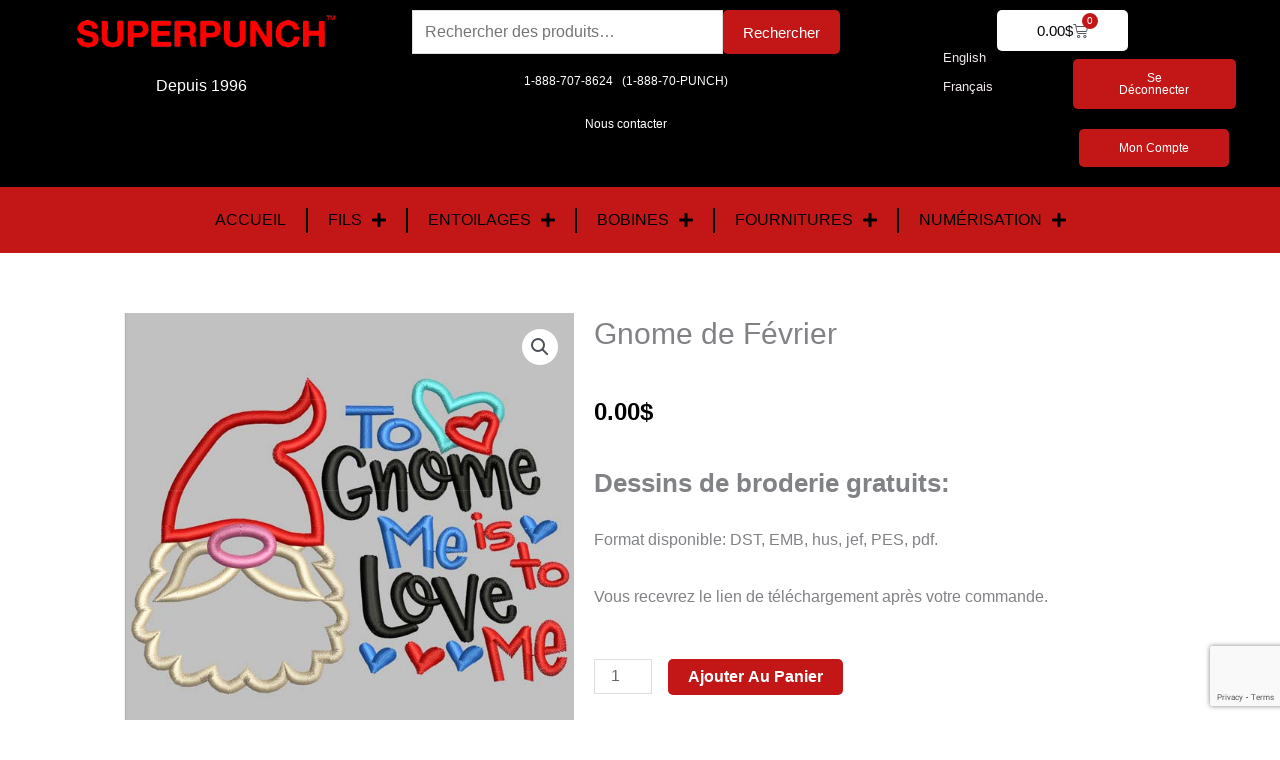

--- FILE ---
content_type: text/html; charset=utf-8
request_url: https://www.google.com/recaptcha/api2/anchor?ar=1&k=6LfgLYYbAAAAAOGnNACQMAmQtTk7kQyukY8SRkm5&co=aHR0cHM6Ly9zdXBlcnB1bmNoLmNvbTo0NDM.&hl=en&v=TkacYOdEJbdB_JjX802TMer9&size=invisible&anchor-ms=20000&execute-ms=15000&cb=cnvd33lrkwcc
body_size: 45133
content:
<!DOCTYPE HTML><html dir="ltr" lang="en"><head><meta http-equiv="Content-Type" content="text/html; charset=UTF-8">
<meta http-equiv="X-UA-Compatible" content="IE=edge">
<title>reCAPTCHA</title>
<style type="text/css">
/* cyrillic-ext */
@font-face {
  font-family: 'Roboto';
  font-style: normal;
  font-weight: 400;
  src: url(//fonts.gstatic.com/s/roboto/v18/KFOmCnqEu92Fr1Mu72xKKTU1Kvnz.woff2) format('woff2');
  unicode-range: U+0460-052F, U+1C80-1C8A, U+20B4, U+2DE0-2DFF, U+A640-A69F, U+FE2E-FE2F;
}
/* cyrillic */
@font-face {
  font-family: 'Roboto';
  font-style: normal;
  font-weight: 400;
  src: url(//fonts.gstatic.com/s/roboto/v18/KFOmCnqEu92Fr1Mu5mxKKTU1Kvnz.woff2) format('woff2');
  unicode-range: U+0301, U+0400-045F, U+0490-0491, U+04B0-04B1, U+2116;
}
/* greek-ext */
@font-face {
  font-family: 'Roboto';
  font-style: normal;
  font-weight: 400;
  src: url(//fonts.gstatic.com/s/roboto/v18/KFOmCnqEu92Fr1Mu7mxKKTU1Kvnz.woff2) format('woff2');
  unicode-range: U+1F00-1FFF;
}
/* greek */
@font-face {
  font-family: 'Roboto';
  font-style: normal;
  font-weight: 400;
  src: url(//fonts.gstatic.com/s/roboto/v18/KFOmCnqEu92Fr1Mu4WxKKTU1Kvnz.woff2) format('woff2');
  unicode-range: U+0370-0377, U+037A-037F, U+0384-038A, U+038C, U+038E-03A1, U+03A3-03FF;
}
/* vietnamese */
@font-face {
  font-family: 'Roboto';
  font-style: normal;
  font-weight: 400;
  src: url(//fonts.gstatic.com/s/roboto/v18/KFOmCnqEu92Fr1Mu7WxKKTU1Kvnz.woff2) format('woff2');
  unicode-range: U+0102-0103, U+0110-0111, U+0128-0129, U+0168-0169, U+01A0-01A1, U+01AF-01B0, U+0300-0301, U+0303-0304, U+0308-0309, U+0323, U+0329, U+1EA0-1EF9, U+20AB;
}
/* latin-ext */
@font-face {
  font-family: 'Roboto';
  font-style: normal;
  font-weight: 400;
  src: url(//fonts.gstatic.com/s/roboto/v18/KFOmCnqEu92Fr1Mu7GxKKTU1Kvnz.woff2) format('woff2');
  unicode-range: U+0100-02BA, U+02BD-02C5, U+02C7-02CC, U+02CE-02D7, U+02DD-02FF, U+0304, U+0308, U+0329, U+1D00-1DBF, U+1E00-1E9F, U+1EF2-1EFF, U+2020, U+20A0-20AB, U+20AD-20C0, U+2113, U+2C60-2C7F, U+A720-A7FF;
}
/* latin */
@font-face {
  font-family: 'Roboto';
  font-style: normal;
  font-weight: 400;
  src: url(//fonts.gstatic.com/s/roboto/v18/KFOmCnqEu92Fr1Mu4mxKKTU1Kg.woff2) format('woff2');
  unicode-range: U+0000-00FF, U+0131, U+0152-0153, U+02BB-02BC, U+02C6, U+02DA, U+02DC, U+0304, U+0308, U+0329, U+2000-206F, U+20AC, U+2122, U+2191, U+2193, U+2212, U+2215, U+FEFF, U+FFFD;
}
/* cyrillic-ext */
@font-face {
  font-family: 'Roboto';
  font-style: normal;
  font-weight: 500;
  src: url(//fonts.gstatic.com/s/roboto/v18/KFOlCnqEu92Fr1MmEU9fCRc4AMP6lbBP.woff2) format('woff2');
  unicode-range: U+0460-052F, U+1C80-1C8A, U+20B4, U+2DE0-2DFF, U+A640-A69F, U+FE2E-FE2F;
}
/* cyrillic */
@font-face {
  font-family: 'Roboto';
  font-style: normal;
  font-weight: 500;
  src: url(//fonts.gstatic.com/s/roboto/v18/KFOlCnqEu92Fr1MmEU9fABc4AMP6lbBP.woff2) format('woff2');
  unicode-range: U+0301, U+0400-045F, U+0490-0491, U+04B0-04B1, U+2116;
}
/* greek-ext */
@font-face {
  font-family: 'Roboto';
  font-style: normal;
  font-weight: 500;
  src: url(//fonts.gstatic.com/s/roboto/v18/KFOlCnqEu92Fr1MmEU9fCBc4AMP6lbBP.woff2) format('woff2');
  unicode-range: U+1F00-1FFF;
}
/* greek */
@font-face {
  font-family: 'Roboto';
  font-style: normal;
  font-weight: 500;
  src: url(//fonts.gstatic.com/s/roboto/v18/KFOlCnqEu92Fr1MmEU9fBxc4AMP6lbBP.woff2) format('woff2');
  unicode-range: U+0370-0377, U+037A-037F, U+0384-038A, U+038C, U+038E-03A1, U+03A3-03FF;
}
/* vietnamese */
@font-face {
  font-family: 'Roboto';
  font-style: normal;
  font-weight: 500;
  src: url(//fonts.gstatic.com/s/roboto/v18/KFOlCnqEu92Fr1MmEU9fCxc4AMP6lbBP.woff2) format('woff2');
  unicode-range: U+0102-0103, U+0110-0111, U+0128-0129, U+0168-0169, U+01A0-01A1, U+01AF-01B0, U+0300-0301, U+0303-0304, U+0308-0309, U+0323, U+0329, U+1EA0-1EF9, U+20AB;
}
/* latin-ext */
@font-face {
  font-family: 'Roboto';
  font-style: normal;
  font-weight: 500;
  src: url(//fonts.gstatic.com/s/roboto/v18/KFOlCnqEu92Fr1MmEU9fChc4AMP6lbBP.woff2) format('woff2');
  unicode-range: U+0100-02BA, U+02BD-02C5, U+02C7-02CC, U+02CE-02D7, U+02DD-02FF, U+0304, U+0308, U+0329, U+1D00-1DBF, U+1E00-1E9F, U+1EF2-1EFF, U+2020, U+20A0-20AB, U+20AD-20C0, U+2113, U+2C60-2C7F, U+A720-A7FF;
}
/* latin */
@font-face {
  font-family: 'Roboto';
  font-style: normal;
  font-weight: 500;
  src: url(//fonts.gstatic.com/s/roboto/v18/KFOlCnqEu92Fr1MmEU9fBBc4AMP6lQ.woff2) format('woff2');
  unicode-range: U+0000-00FF, U+0131, U+0152-0153, U+02BB-02BC, U+02C6, U+02DA, U+02DC, U+0304, U+0308, U+0329, U+2000-206F, U+20AC, U+2122, U+2191, U+2193, U+2212, U+2215, U+FEFF, U+FFFD;
}
/* cyrillic-ext */
@font-face {
  font-family: 'Roboto';
  font-style: normal;
  font-weight: 900;
  src: url(//fonts.gstatic.com/s/roboto/v18/KFOlCnqEu92Fr1MmYUtfCRc4AMP6lbBP.woff2) format('woff2');
  unicode-range: U+0460-052F, U+1C80-1C8A, U+20B4, U+2DE0-2DFF, U+A640-A69F, U+FE2E-FE2F;
}
/* cyrillic */
@font-face {
  font-family: 'Roboto';
  font-style: normal;
  font-weight: 900;
  src: url(//fonts.gstatic.com/s/roboto/v18/KFOlCnqEu92Fr1MmYUtfABc4AMP6lbBP.woff2) format('woff2');
  unicode-range: U+0301, U+0400-045F, U+0490-0491, U+04B0-04B1, U+2116;
}
/* greek-ext */
@font-face {
  font-family: 'Roboto';
  font-style: normal;
  font-weight: 900;
  src: url(//fonts.gstatic.com/s/roboto/v18/KFOlCnqEu92Fr1MmYUtfCBc4AMP6lbBP.woff2) format('woff2');
  unicode-range: U+1F00-1FFF;
}
/* greek */
@font-face {
  font-family: 'Roboto';
  font-style: normal;
  font-weight: 900;
  src: url(//fonts.gstatic.com/s/roboto/v18/KFOlCnqEu92Fr1MmYUtfBxc4AMP6lbBP.woff2) format('woff2');
  unicode-range: U+0370-0377, U+037A-037F, U+0384-038A, U+038C, U+038E-03A1, U+03A3-03FF;
}
/* vietnamese */
@font-face {
  font-family: 'Roboto';
  font-style: normal;
  font-weight: 900;
  src: url(//fonts.gstatic.com/s/roboto/v18/KFOlCnqEu92Fr1MmYUtfCxc4AMP6lbBP.woff2) format('woff2');
  unicode-range: U+0102-0103, U+0110-0111, U+0128-0129, U+0168-0169, U+01A0-01A1, U+01AF-01B0, U+0300-0301, U+0303-0304, U+0308-0309, U+0323, U+0329, U+1EA0-1EF9, U+20AB;
}
/* latin-ext */
@font-face {
  font-family: 'Roboto';
  font-style: normal;
  font-weight: 900;
  src: url(//fonts.gstatic.com/s/roboto/v18/KFOlCnqEu92Fr1MmYUtfChc4AMP6lbBP.woff2) format('woff2');
  unicode-range: U+0100-02BA, U+02BD-02C5, U+02C7-02CC, U+02CE-02D7, U+02DD-02FF, U+0304, U+0308, U+0329, U+1D00-1DBF, U+1E00-1E9F, U+1EF2-1EFF, U+2020, U+20A0-20AB, U+20AD-20C0, U+2113, U+2C60-2C7F, U+A720-A7FF;
}
/* latin */
@font-face {
  font-family: 'Roboto';
  font-style: normal;
  font-weight: 900;
  src: url(//fonts.gstatic.com/s/roboto/v18/KFOlCnqEu92Fr1MmYUtfBBc4AMP6lQ.woff2) format('woff2');
  unicode-range: U+0000-00FF, U+0131, U+0152-0153, U+02BB-02BC, U+02C6, U+02DA, U+02DC, U+0304, U+0308, U+0329, U+2000-206F, U+20AC, U+2122, U+2191, U+2193, U+2212, U+2215, U+FEFF, U+FFFD;
}

</style>
<link rel="stylesheet" type="text/css" href="https://www.gstatic.com/recaptcha/releases/TkacYOdEJbdB_JjX802TMer9/styles__ltr.css">
<script nonce="3a3sVlZ0bDa8ZcAaWNeEAg" type="text/javascript">window['__recaptcha_api'] = 'https://www.google.com/recaptcha/api2/';</script>
<script type="text/javascript" src="https://www.gstatic.com/recaptcha/releases/TkacYOdEJbdB_JjX802TMer9/recaptcha__en.js" nonce="3a3sVlZ0bDa8ZcAaWNeEAg">
      
    </script></head>
<body><div id="rc-anchor-alert" class="rc-anchor-alert"></div>
<input type="hidden" id="recaptcha-token" value="[base64]">
<script type="text/javascript" nonce="3a3sVlZ0bDa8ZcAaWNeEAg">
      recaptcha.anchor.Main.init("[\x22ainput\x22,[\x22bgdata\x22,\x22\x22,\[base64]/[base64]/[base64]/[base64]/ODU6NzksKFIuUF89RixSKSksUi51KSksUi5TKS5wdXNoKFtQZyx0LFg/[base64]/[base64]/[base64]/[base64]/bmV3IE5bd10oUFswXSk6Vz09Mj9uZXcgTlt3XShQWzBdLFBbMV0pOlc9PTM/bmV3IE5bd10oUFswXSxQWzFdLFBbMl0pOlc9PTQ/[base64]/[base64]/[base64]/[base64]/[base64]/[base64]\\u003d\\u003d\x22,\[base64]\\u003d\\u003d\x22,\x22Q3AKTsO9w40aEjRhwot/woAALlwzwoTCul/DkmIOR8KrQQnCusOHJE5yFH3Dt8Oawq3CuRQEb8Oew6TCpxxAFVnDhwjDlX8Uwqt3IsKjw5fCm8KbPyEWw4LCoAzCkBNKwpE/[base64]/OF3Dth/ClsKZZhrDvsOFwrjCrRwZQMOuZsOXw7AjdcOuw6/CpCkxw57ClsO/BCPDvRnCucKTw4XDsyrDlkUBbcKKOAXDt2DCusOtw4sabcKJVwU2dMKlw7PClx/Dk8KCCMOVw4PDrcKPwqI3Qj/[base64]/DkcKEwoVoa3zDkCTDuMKNbix2w55dw4VHw5NAw43CgcOqcMOmw5fDosO9dSgpwq8Cw68FY8OcLW9rwqpswqPCtcOwVBhWF8Onwq3Cp8O6woTCnh4rBsOaBcKhdR8xb2XCmFgUw6PDtcO/woPCqMKCw4LDpMKkwqU7wrbDlgoiwpAYCRZDV8K/w4XDoxjCmAjCpAV/w6DCr8O7EUjCqCR7e2jCnFHCt2w6wplgw43Dg8KVw43Dg2nDhMKOw7/[base64]/w6xUQ8KWw5zCn3jDtcOsw7XCkMK6w53Cu8Khw4fCncOWw4nDqityXlFAW8KxwpMcTWjCrxXDjAjCm8KzP8Kow5MSIMK2V8KGF8K4XkxAEMO8EHtnNzXCtRzCpBptB8K4w4HDnsOLw4JLPHPDiHMUwo3DoznChUBjwovDsMK/OGrDqXbCqMORBkvCiHTCm8OXHMOpQMKYworDrsK1wq40w7LCqcOOTSvCnwbCr1/CiWVtw5PDsU8LFyMUDMOvTMK5w7fDl8KoOsOkwrU2JMOEwo/DmcKSw7TDoMOiwpfCghTCqi/Cm1pKL1TDuhvCvTPCgMO1IsKpLHoXHUfCrMOIH1jDgMObw5XCjcOWAjobwpfDrRbDt8K/w706w7AcMMK9AsKxVcKyGgfDvFDCn8KpZWEww59BwpNCwq3DunkSSHIcMMOfw5RFQQHCpMKwdMK8RMK8w6Z3w5vDhBvCslnCpw7DtsKwCcKeL09jPRxnIMKMEcOmRcKjD1wpw7nCnm/Di8O9dMKwwrrCiMOHwp9kZMKMwqTCpgnCusORwpvCmyNNwrlmwqfCiMKPw7jCiUvDuR88wo3CgsKOw4Newr7DvyoJwpPCm21fFcOvL8Oxw7hMw7csw77CscOaWiVsw7N3w5nClWXCmnfDjkzDu0wFw5haRsKaQkbDrEJBY1I6e8KtwrbCgk1bw6/CscK4w7DDpFQEPQQswr/DnErDqQY5BBQccMKVwrBHbcOyw73Di1sHEMOKw7HCj8KTacOcXMOww5tPccONXjQsasKxw57Cl8OWw7Jtw5cIHHjChX3DsMOQw6fDrMOnNkF7fDo3ElTDmkbCjSvDsRVawpDCk0LCtjPDg8OCw50Zwp49P3xaG8ORw6jClUsPwovCknR4wq/Cm28qw5UUw7U1w7EmwpLCtcOYZMOOwoxBQV5Zw47Chl7Du8KpaFZ/worCnRwcR8KxPy88PD4dLMOxwpLCs8KTW8Kkwr7DgDnDpxHCvDQHw4nCsT7DrTrDv8KBdll4wo7DixTCijvDqcK/EiozfMOvwq1vBj3DqcKDw5jCrcKVd8OGwr46TBIWdQDCniTCpMOAGcK5YULCmUhvXsKswr5Lw4RRworCsMONwpfCqMKhL8OxSCzDlMOowr3Cjl9KwpU4ZMK4w5BpcsODKGjDjFzClDgnJsKfT1DDj8Kcwp7Coz3DlzTChcKEYVdrwr/CsgLCn3DChDBSLMKie8OYDGjDgsKuwrfDisKqWwzCt1YYLsOjLsOhwqxWw6PCm8OxEsKzw4bCggXChC3CrG0RbMKofT0Iw77CvzpkZMOUwp/CgVPDnSw2wq1cwp4RImfCk2PCuWTDsQ/DuHzDgRPCu8OYwrQ/w5BBw4bChmtswrN5wpDCkEfCicK2w7zDocK+TsOcwq1HCDdNwpjCusOww6Qdw7nCmcK6GSLDgA/DrkjCgcOZX8ODw4hgw4d2wrB/w60jw4UIw4LDv8K/[base64]/[base64]/CvxN9NDthwoPCqzDDhsKcdhU0WcOLGV7ClsOgw7bDs2zCgsKmeHJfw7BAwqRUVAvCqy/DjsOTw70cw7XChjPDpwhlwpPDggkHPlAlwpgBw4/DscOnw4clw516TcO5WFxFAyJcZnfCjsKzw5g7wpd/w57CgcOtcsKuIcKNHE/CvXTDpMOHTh8zPWJew6Z2Fm7DicKEeMOswp7Dow/DjsKOwonDqcOQwovDqQHDmsKPFArCmsKYworDocOjw7zDp8O0ZRDCql/Cl8Oow6nDgcKKSsKww6TCqF8cKEATB8OZYH1nEsO4RMOGC19swrnCrMO6asKqXlwcwrDDtWU1wqkTL8KZwoLCk1MswrklFcKKw5rCpsOdw4vCg8KQAsK1DRlILAjDtsOqwrolwpFvfgMjw7/DmWXDksK2w4rDtMOqwr/CpMOLwpYXUsKSWAPCvHPDm8OFwqZ/GsKvOxLCqy7DncOsw4fDj8OeZBbCicKSLyPDvWgJWMKTwrXCuMKSwok9E3AIWk3DtcKqw54UZMO7F2vDoMKLbmLCn8Kqw51iRcKUFcKdccKDZMKzwpZCwoLCmCsZwoEFw4XCgjNuwp/[base64]/F8KuZG3ChEcDClHDt13Du8OYw4Eda8K7RcKjw4RUKMKDJsOrw5jCsn3CrMOsw6svZMOsSy4TJ8Orw7zDpcOcw6XChnp8w5w4wpXDmkJdLhxiwpTCuWbCgEAzSzoGFiFDw7jClzpxFV0QT8O7w78ywr/DlsO2YcOiw6JefsKPTcKrTHUtw6fDnwDCqcK4wrLCpirDgnPDqG0ObjpwRyx2DMOtwoFpwpFeDDYUwqfDuT5Bw7XChGNvwr5fLFHCg2UKw5zDlMKdw79ECiDCv03DlsKpCMKCwoXDhEUfMMK/wrbDosOvAzU8wo7DqsKNFsODwrzDvAzDtXkre8KNwr3DtcOPcMKHwp5PwoVMB27Dt8KhGgFECiTCl1TDvMKiw7jCqsOHw6zCk8OuSsKVw7bDizDDnlPDgzc0w7fDtMKBZ8OiU8KLP0NHwpMMwqx0SCfCnzItw4LDly/[base64]/DqsOJw7bCvsKsU8KjaQ3DnW0cwpUgw5pRwqXCkCbDisOjYyzDiUjDo8Kgwp3DjzTDqGXChMOYwq8ZNiPCkkMywq4Aw59kw5VeCMOUEx92w73CgMK2w4/CmA7CqAzCkknChXrCuzBzc8OJAkViKcKfw6TDoRcjw5XCiCPDh8KlKsKzD0vDt8K3wr/CogfDmEU5w5rCtl4EZ2MQwoNKT8KuAcKpwrXDhz3CumrCs8OPUcKPDiN6dkEqw7HDpcOGw5zDuB0ddlHDpjAeIMO/Th5zQznDiGfDiSQHw7I/wpcnYcKzwqByw5QDwqlmQMOHTkwOGAvCuUjChx0IdAcUdhrDh8KUw5k2w7TDh8KKw78swrHCuMK1KhxQwo7CkSbChy9gXcOtXMKww4fCjMKKwp/DrcOkeU3Cm8O7ZS/[base64]/DqsOrwpbDjMKDw4QnwpFHVn3Dv8KCwpXDmH7Cg8OxTsKkw6LCl8KDTMKZMsOEUizDmcKbSXTCicKvNsKGYDrCjcKnS8OSw7UIR8KPw4fCukNQwrc8QyYdwp/DizPDtMKdw6/[base64]/[base64]/Dv8KeNArDjsO6eMO1w5bCnBrCkMKfKxJ2IcOdHDMXdsKbNDHDrhFYHsK6w4zDqMKYM1HCtlTDvsODwpvCjMKJecKgw6LCuwTCsMKHw6VjwrkIGRbDjB8Dwrx2wp1ffVhKworCgsKgKsOFTwnDo0EwwrbCt8OAw4fDqXVGw6fCi8KuXMKQaQtcch/DkHkWPsKLwq3DpkUPN1kjRAvCjmzDmCcWwowyMFjCoSTDuTFCKsORwqLCun/CgMKdZHBZwrhXV0EZw77CkcKwwr07wp0YwqBZwrzDtUgjUH/DkUMhQsKDO8Kcwp3DomzCjSTDuC8Ld8O1wrooA2DCtsOSwrvDmgrCtcOSwpTDsnlKXQPDkD7CgcKwwp9Lw5/CtkhvwqnCuVgmw5rCmkUxNMKDeMKkPMOGwqNbw6jDm8OeM3rDqhjDky3CiUnDs0fDqlDCuwrDr8KkHsKUI8KnPMKfRnrCpWdhwpLCpm8kFkgFFi7Dpk/CjxnCi8K/[base64]/DhcKRw7BlC8KQNMO7wql+w6Jpw7pYwqwgwrvDrcOzw73DoktmZMKqAMKnw6ViwpzCu8Kyw7hDRy1zw4nDimBLJyrCg2MEPsKgw4sGwovCizZFwqHDrgnCiMOQwpjDg8Omw4/CpMKtwrZUW8KUIS/CscO6J8KvXcKswpoBw4DDslsMwo7Ds1lew4/Cl3NRWjTDvRLCtsK2wqLDrMOWw6ZOCSlDw4/CocKjSMK+w7RqwrPCuMOGw4PDk8KAa8Oww6zChG8bw7s+AhMhw6wAccO0eWVVw6Urw77Cu0M9wqHCpcK3GTV8UgTDlg7CmcO4w7/CqsKGwqFlDU5MwqTDmA/CmMKRHUtbwp/DisKlw7c3CXYuwr3Dv2DCi8K0wrkPXMKrH8K2wr/DsyrDg8OAwoYAwqE+BcOQw6cSTcKnw6LCsMK7wovClWDDgsK6wqZJwrAOwqNvfMOPw7JLwrLCsjJSGmbDkMODw4Q+TRwDwp/Dji/CmcK9w7cAw6fCrxfDohp8Z2DDtXHDpEIHPFrDkgbCmsKTw4LDmsKNw7wLWcO8WsOOw5fDnQrCunnCpTvDiDjDnlnCvsKuw7Z/w50ww7N0cHrClcOGwo3CpcKBw4/CgyHDocKzw6AQMCw/w4UCw5k6FDDCgMOVwqoiwrInGi7Dh8KdbcKGbk8Hwq10Dk7DmsKhw57DpcOdZnbCgkPCiMO4YsKjZcKfwpHCsMKpDh9Uw7vDtsOIBcK/AmjDg1jCoMKMw5JUdDDDoljCjsKvw4DDj0swXsO0w4MHw4QdwpIIbwFAIVQ6w7/DsUksScKjwpZvwr1qwrfCvsKMw7fCq3A/wotXwr8CcEBbwotYwrw6woXDsAszw7/CrcKgw5lNd8KaW8Okw5EMw4TDkkTCtMOqw5fDjMKYwpk9SsOPw78IUMOfwq/Dn8KKwrl1YsKhwqZQwqjCtTHChsK8wqFpNcKGZ15KwqDChMK8IMK8YB1FW8Oow45ncsKwZsKlw6kIDxZOZcO3PsKYwok5NMOxVsO1w55aw4fDuDrDm8Ofw57CoSHDr8OiB1PDvcK6TcKOR8Ohw4jCmhcuC8K3wp/Dk8KCFcOowpIyw5zCjTUxw4gFdsKnwovCksO5e8OcWFfClF8RUR5IVWPCqwnCicO3TX8Bw73DulFqwrLDg8Kjw5nCmsOfKWDCqDTDrSTDrFJaZ8ORJwl8wqTCksOrVcOdBUgmcsKJw5M8w7vDg8OFVsKufE3Dgk/Du8KaMcOFNcKdw4UWw7HClTU4W8KSw64fwr5twox/w5NSw7UIwqLDosKtaXnDoFNyZWHCjRXCsjsoHwoswpExw4LDjMOAwooAf8KeFnlVEMOJS8KwdcKGwqpdwotbacO/Dk9Bw4HCk8KDwrHDgzcQcXvCkgBXB8KBTkvCsUHCt1zCmsKxRsOjw5HCg8KJZcOKXX/[base64]/w6lFOMOWNwrCmg1FwokuOcK5csK0w6csw4/DqcKrWsO8PMKDJkdvwqzDjsKtVnN+ccKmwqgOwonDqQTDgV/DkcOBwoYyWkQGd0ofwrB0w6Q/w5AQw7R9CUExZGLCjAQ5w5tkwolpw57CksOXw6zDjBzCpMK+EB3DqTbDh8Kxwpllwpc+ahDCpMK1PSxhUWhAFjzDrx1Pw4PClMKEIcO8DcKrHykuw5gVwr7DpsOXw6sGEMOMw4ltesObw5crw4kSOxw5w43ChsOdwrLCo8KAccO/w4wxwqjDpcOpwrxywoIewovDkl4VXTXDjsKZRsKYw4tfQMOUVMK2QCjDhcOsAxEuwp3CisKIZsK6Tz/DgAvCtMKGSsKgQcO6WcO1w48Pw73DlBIqw7AmTcOHw53DmMOBcTU4w5LCrsK+bsOUXUQ5wr9CL8OfwptcMMKwFMOkwp0Qw4LCiGAFP8KXKsKhEmfDq8OLRsOWw6LDsT0zDCxCBn91CwEZwrnDpQlTNcOQwo/Dk8KVw6/DgsOPOMOSw4XDnMKxw5XDlVc9VcO9ZFvDjcO/w4cfwrzCpMOtJ8OZYBrDhxbCl2t2w6jCksKcw7pDFG8/J8OQClXCq8Oewp7DuXZDPcOSUgzDg3Jjw4PCscKAYzTDu3RHw6LCsAvClghOIgvCqks0FCddbsKRw4XDumrDpsOLBzwdwoFfwofCn2kiBMKnMFnCpwk1w4fDrWcCasKVw6zCgxAVLATCtMKBXgECckPCnENIwrt7wo0tYHVNw6IZD8OCd8O/[base64]/[base64]/DrcO4w65Nw5bCiiPCnA06YlFGwqp+wrPDssKnwo8cwovCkSjDs8OcOMOKwq3DtcOfXxbDsgjDrMO2wrQ4bQo8w4khwqFow5jCn2PDggsCD8OlXX17wpDChzPCvsOpDsKmFMOsQMK9w5vCkcOOw7B/NDBPw5TDiMOMw7LDlsKpw4g0fsKdfcOnwqxIwovDsSLCp8K7w7LDnW7CsXAkEQHCq8OPw7Unw5nDq37CoMOvZcKxKcKww4rDv8ODw6UmwoXDuA/Dq8K+w7bCjDPCr8O+HsK/[base64]/CnsKbw5IkG8ODE8OZMsO/ahx+dcOqwpjClkUePcOHDlFufTfCjGrDs8KYF3FdwrLDiVJBwpFfEhbDuyRKwpfDqAHCs3YIZVlvw5/[base64]/w4PDjMOHB1XCiMKfAsK1AMOqwrd/w5pAccKUw4XDmsOvYcOVBh7Ch3/[base64]/DuQ3Cr8KCPcOMVcOYTcOEw4cNXcKefwkqdivDgUzDp8KuwrNWK17Dvhhoawl7dT8YI8OsworCiMOudsOLE0wVP3HCqcKpScOJA8KOwpcJQcOKwoVIN8KZwoARHQQnNlsYWm05VMOREE3DtWPCngtUw4gBwpzCgMO9JWQLw7Z8U8KZw73ChcK1w5/[base64]/Crn/CucOGw5hkOS7CmsKbT8KuwrnDqQk/wqHCj8OwwqsNJsOLwp5tWMKYPC3DuMOZfh3DgW3DiQ7Dmn7Dm8Oiw5QYwqjDoklvC2Fnw5DDgVLCoztXAh45IsONasKoQ2jDrcO/P3U/ZTjDjmPDjsOvw7gJwrvDiMO/wpcdw6Fzw4bCqRnDrsKuZnbCuQ7Cn0cQw6vDjsK+w4NJWsK/w6jCpXcmw5/CmsKIwpsvw7/Ct35nGMOKRTrDtcKwPcOZw5I8w5kvMGXDvsOADRzCtHxAwr5tb8OLw7fDlRvCocKVwqxKw4HDuSI0wrwPwqzDvxnDtgHDv8K3w7LDujnDhMK3w5rCp8Ofwr5Gw7fCtQsWYVdIwrpocsKufcOnOcOJwqRgXy/CpSHDiAzDs8KNC0DDqMOmwqHCpzo4w7zCscOoHnHCm39qGcKOfhrDpWcWAXZ3LsOtA2IhWGHDk0/Dt2vDmMKOw5vDmcOHesO4G17Dg8KNXGp4EsOAw5ZdXDXCs2JmDMOnwqTCkcOIQcKLwqXChnTDksOSw4oqwojDqRrDhcOYw7BiwohSwrLDr8KKQMKWw5Iiw7TDolzDlkF/w6DDs1jCshjDrsOFK8O7RsOuLkxPwo1swrQKwrrDs1JBSi4NwqZzesOoGT0CwqXDoz0ERwrDr8O3NsOLw4hjw7rCmcK2c8KGw5bCrsKSPTzCgMKEb8Okw6DCrkJnwrsPw7rDjsKbZ1ICwqXDojwOw57DnFHCgmI8U3fCuMKXwqrCuyx3w6zDk8OKMldfwrHDozxxw6/[base64]/w5DCiyzCiTsHOcOCw4Zmw7sXwqbDgMOrw4pPIU7DqMOoLE7Ct2URwqRLwqzCjcKEc8Kqw6RZwqXCrgBvOcOiw5rDjHnDiQbDjsKZw5JBwpVDMxVowr7Ds8K2w5/[base64]/wrUGwoHDvl9EIm7CqU8uIsKXHFlyBsKJOsKQwpfCrcOWw6PDl3EZSsKXwqTDqMOwegHCpWU/wozDgMKLO8KQEBMyw6bDg3w3BXQUw7B1wpoOKMKGNMKEG2TDk8KfZSTDhsOIJl7Cg8OQGAZ/FhEiQ8KTw54uKWw0wqhGCwzCqWcrIAkbXVk7JTvDpcOywr/CgcK7UMO5WU/CtGXCi8KuQ8KOwpjDvDw6cwsjw7DCmMOxRHXCgMK9wopRDMOcw58cw5XCsADCl8K/[base64]/[base64]/Dtj5owrknw5jClMKVwoZHFSJLIMK0CcK4KMOIwo1Lw6PCkcK6w4QaFBkCL8KRVCJVKXUtwpDDjS/DqjlWXUA4w4nCsmFyw5XCql1Fw4zDnyHDr8KtIcK9BUtIwp/CtcK/[base64]/Di1ZLw5R9Uy3CjMObLFLCusKkfF3CqsKTwoNzUGVfdUF/AwPDnsOgw4vCkH3CmMKOYsOAwqRkwrkrVMORwoBhwr3CmcKDBMK8w5VWwrBpYMKlJsOXw4wyIcK0eMOlwpt3wpgyEQ1HWUMuLMOTwovDuz/Dtno6NDjDocKvwonClcOIwrTDjMORHwEgwpI3IcOzUEzDpMKew5pHw7XCuMOkCMOUwo7Cs2E+wrvCqsOKw5dMDilBw5DDi8K9fyBDTHnDnMOKw43DjhhgbMK+wrHDvsOtwpPCq8KfOV/Dnk7Di8O3T8OYw6dkd2skZBHDvQBVw6/DlnhQI8Ouwo7CrcKMS2E9w7Mkwo3DlR/DoC0lwpIKBMOsGAxyw7TDlAPCixFRIETCtx4yW8KgK8O3woDDuRcSwp9YbMOJw4nDj8KXK8K2w4jDmMKLw61nw5Q/[base64]/CiMKEDsKIw64RHinDjgx/QV3Dl8K1w6Y8asK3YAdsw4IGwrINwqhgw5zCkHXCusKxB00/asKDV8O3Y8KCQEhKwpLDkEAJw6IxbBfCtsOvwrlhU1Bww5wFwrvCp8KAGsKnLQI1e0fCvcKaZsO7asKdf3cdREHDpcKjf8OWw5rDkQrDm31HYlPDvhQrT0ohw4HCjjHDqzXDjVfDmcOpwpHDqMO6R8OTLcO6wpBXZWhmXsK7w5LCrMK8a8KgCFJLdcOXw6Vlwq/DnD1jw53Dl8OIwoRzwoVmw7LCmBDDrnrDqFzCq8K3YcKYdDcTwrzDnXLCrycIUxjCiiLChsOKwpjDgcOlUUxkworDqMKNT3DDicOOw51swoxpP8O/csOwKcKSwptjWsO6w6htw5DDilh1IhhxAcONw65oFMOabxYsaF4IdMKBN8OnwqM+w6E6w4l7f8O6OsKgPsO0bW3CjQFjw5Jsw7vCs8KaSTtFVMKQwqo7BVzCtVLDv3vCqDUfIHXDrx4dW8KwB8OpRhHCssOlwoHCtGvDlMOAw556XhpMw4Zdw57CvGpkwr/[base64]/[base64]/IcO8wo3CksOkw41dSsOuCyBFwoJvc8KNw5XDoS7DnU8EAy1pwrodwrXDh8K5w6XDqcKMw7bDu8OTecOnwpLDk1taHsKtTsKbwp9JwpXDucO2XRvDs8Ona1bCssK+a8O/A35fw6PCly3DqlTDrsKEw7XDkcKZQFdXG8OBw5FPRkpwwqXDqCARbcKSw6TCvsKxK0TDqjR7WBzChCLDncKrwo3DtSLCp8KEw7XCkG3CjiDDhkAqBcOID2QGM2jDoAZYW14Cwq/CucOYAl0ubh3ClsO+w5whBQlDa0PCv8KCwojDjsKNwofCniLDl8KSw7fCuwglwrbChMOVw4bCscKGVyDDtsOFwqIyw6cbwqTCh8OZwoBRwrRBIhobNsOvRQfDlAjCvsKYXcOGPcKdw4TDusOBcMOkw4p8WMOyBU/DszoPw6IMYsOKZMOwXU8Rw4sKGMKKTHfCkcKYWg/DucKKUsO3b1TDn0ROPA/CpzbCniBIDsOmUE1bw6fCjA3Ck8ONw7MZw4ZNwp/Dt8OPw4ZcdUXDp8OJwpnCl2LDlsKKdcKew57Dr2jCqhzDj8Ocw53DnShsLMO7FQvCq0HDg8O4w5rCvDc/d1fCqFnDjMOnTMKWw4DDvjjCjC7CgEJBw47Cr8K+elDCnwUWSD/DocK2fMKFCE/Dox/DiMKkf8K3XMO0w4PDskcCwpbDqcK7OywiwprDkhLDvk1zwrZPw6jDk2poeSjCti3Cu1kNOkzDig/[base64]/DjlJQw7pZCcKcwqcCX2R3w68KVcOsw4JiZMKCwrTDv8ONwqM3wq8ow5lfXmMpB8OWwq4zK8KAwpzDqcKfw7deJsKqBxcrwrw1WcKXw5rDrSoPwp7Dr2ILwoIWwq/[base64]/wrA6w6wJwqrDoC/CuRfDpsKOw6nCvGUIw7PDoMO6ATNRwpfCpznCuQvDmk3DikJ2w5IGw4UPw5AVMic1AF4ifcOoIsOuw5oqw4vDtA90OAd8w5/CmsOvacO7XEJZwq7CqMOCwoDDgMORwohww6rCicOtPsK8w4vCpsO4TQglw5/[base64]/[base64]/CgsKGPMOfa8KawolqNE50w7XCosKnw7bCpMOHwpIpKQZkDMORbcOOwpdAVyN/wqx1w5/[base64]/McKIc1caw6/[base64]/CpCDCmsK8ORvDscOWwqdAw4s1DsOowovClFRQM8KrwoJGXHnCjS5Yw7nDvzHDoMKPBMONJMK8G8Ocw4I/wpjCncOEI8ORw4vCnMO2V2cZwpI7wr/DqcO9RcO6w7pEw4bDq8Kgw6V/[base64]/CicOfB2BfSBTDmWcJKcO8BWHCqQsewrjDhcOwZsKaw5nDjkXCtMKPwqlkwrZhcMKkw4LDv8O9w7dqw5rDtcK/wqPDvQfDpxrCuTHCkcOIw7vDmQHCucOOwovDi8KfBUUBwrV/w75DTcOoaRfDq8KBezPDi8OIKXPCqUbDqMKuWMOvZ1oRwo7Cn2wPw5wEwpcPwpPCgATDoMKSRcKJw40CF2EKI8KQGMKJHkDDt1xzw4VHZGd8wq/[base64]/[base64]/woLDg8OgWmzDvsOcwoIrw5HDm8KQwr/DtmTDicKywp94I8OhQnrCi8K5w7XDrxoiG8ONw6ckwp/DjSNOw6LCvsO3wpfDm8KXwpxFw47ClsOBw5x3KikXFU8DMgPCsWMUO1EfIhlVwo0bw7hoTMOSw6krMhTDvMO+P8OjwqILw5gew5TCgsK5eXRXBWLDrWACwqrDggQyw73DmsOgQMKpCSPDuMOOO2nDj3EOUU/DjMKXw5Q/[base64]/aDV6Y0JXDSvCgcKQw4HCuhzDgMK2wqVLc8O/[base64]/DhjnDpcODHlDDvxshw6rCsgjClsO/PFpQw73CrcOjw60Hw64sCnIrVxltN8Kww6FZw5QVw4rDpAlEw48dwrFFwq0PwqvCpMKSA8OnNSNcQsKLwptVPMOmw4DDhcKqw7d3BsOlw49fAEBoesOAdmPCg8OuwrZRw6oHw77CvMONXcKiRFfCusO7wqo/KsO5ZCVBRcKYRBdREURaasKza1LCuDrCmBtpKW3CtywSwrFkw4oHw5TCtsOvwo3DuMKlfMKwLm3CsXvDox8MDcKETcKpZy0Kw6DDjzRdLcKOw7E6wpAWwq4ewpIaw4HCmsOxdsO2DsO0c3ZEwrJMw51tw7LCkXo5EUjDukRhEUxHw50+MAsMwpN/W13CqsKCCAIfGVBtwqbCuRJuXsKmw7BZw6TCjcKvG1M2wpLDkCVPw5A1IljDgG9dNMOBw6U3w6rCrcKSecOuCn/Dgntkw7PCnMKaa1VNwp7DlU0Nw6HDj3rDrcKhwpA0BsKOwqVlfMOsNAzDlD1Vw4Zrw7UOw7LDljrDiMOuEFXDnS/DvgHDliLCnXpewpgZAw/DvWXCpk0qN8KNw6jDrcKkDQPDlxR+w7vDnMOawqxaAF/Dt8KwGcKRIsOpwqVmFAnCq8KHNh7DqMKJA01bTMOIwobCnDfCpcOQw4rChhHDkxwEw5HDhsKSbcKaw6XCh8Kjw7nCpGXDvA0DD8OTFmfCiEHDmXAiO8KZL24iw7RLEgl+DcOgwqHDo8KXbsKyw5nDnVsJwoYnwqjClBnCrsO3wpRdw5LDvi/Drx3DsGUqe8KkC1rCjwLDvyjCq8O4w4Qrw6LDjsKMbH7DtmBfw5R6ecKjD3DDgTsIVUrDpsO3RHxow7pjw505w7QWwpdcHcKwLMOBwpktwrMADMOrWMOawrBRw53Dik5DwqBQwo7Dh8KWw5XCvDR7w7fCicOicsKcw4TCq8O9wqwgDhkRDMOZYsOeMkkvwoYdAcOIwr/DsAwOB17CkcKiwoomEcKQQQDDjsK+QhtRwohSw67DtmbCsEhALBzCpMKgC8Kgw4YeUFsjOQB8PMKhw6cPZcOoL8KjbQRow4jDhMKtwowONF7CkCDDvMKOJhAic8K0GkbCsmfCqjptVz5uw6vChMKnwpPDg0vDusO2wop2LcKkwr/CvG3CssKqQsKmw6kJHsKkwpHDswrDuB3CjMK5wr7CmBDDkcKNR8O6w4vCs2wrR8K4wrNZQMO6TglOS8KQw7QLw6F9w6/[base64]/DssKDfGXCgxrDgm3Di8K9BcKSwrMlSwzCiBLCoMOtwrTCqMKMw6jCkXDCqMKSw5nDg8OWwovCtsOnAMKSYUAjLWPCpcOFwpvDsB1OeiNcGcOJJBQiwrnDtDLDgMO/wr/DqcO/w5/[base64]/Ckj9bw54sBMOmwpzChi7DssKrXh7Ch8KzwprCv8KxCMOcw4/DvMOpw4DCnE/ChmIyw57CvcOcwrwbw4trw7HDpcKWw4JnSsKuAsKrX8K6wpfCumU+dEwNw4fDvDAwwrDCmcO0w6E/H8OVw5Rrw4/[base64]/Ch8Ouw47Cm8OJdhzDqjDChH9rw7I4wptaEgsNwpbDicK7elkndMOGw6pRPEEAwrBNGCvCl3tKUMKZw5ExwqBmJ8O/KcKSURxsw53CnB53EDI7QMOew5QZfcKzw6bCv2cLworCoMOXw690w6RgwrXCisKWwpfCvsOsCijDmcKXwpFYwpNvwrBjwoV8eMKdUcO3wpEOw48xEDvCrFnDrsK/QsO2cA8qwrYLSMKgUgHCvGgNR8O8PMKlTsKJcsO3w53DlsOaw6nCjsO4H8OdaMOBw47CqFskwoDDky7CtcKQQ1TCp1sENcO1ScO+wozCuwFWY8KIBcOtwptDYMKgVRIDViHCrywJwoPCp8KOw6B4wqIxFVlFGgDDhVfCo8KNwrgtHC4AwoXCujbDvnxfahcgUsO/wo8WBhFpWsKaw6jDncORC8KIw6VcNEIFKcOdw7wuPsKdw7LDk8KWJMOQLWpQwpDDl1PDqsOILCrCjsO2UCsFw7nDkTvDgUTDsnE1wp1swqYuw7Jjw77ChjjCuGnDpV9Cwr8Qw7kTwp/Cn8OLw7PChMOuBwrDusOoVmsYw6Znw4V8wqIKwrYACk8Gw6rDssO1wr7CscK9wqU+bBNvw5NGZQrCrcOwwp7CrMKawoEiw7EVRXRSEm1ZNEETw6oUwojCm8K2w5nCu0zDtsKmw7nDl1lTw41hw6N7wovDtX3DqsKiw5/[base64]/w6rDlUXCri/DplM2w7HCtH3DuwfCiwMuwo8NKVV+wq3DmBfCosO0wozDvGrClcOSLMOPQcKhw4FTImcnw6kywr8GTU/[base64]/Dq3/DhVFxwrnDiA7DrgkccGpFQX4awqBPQ8Ohwqctw6JwwpXDigjDqXdmKQFbw7zCkMO+MAMmwqTDu8KAw4PCoMOnHDPCrMOCT0zCojLDrVTDqcO8w5fClyhSwp4CTVd8G8KGPUnDlEMqfVnDmMKOwq/DkcKncRbDrcOcw7IHDMK3w4HDk8OJw4nCqMKpdMOSwot+w7IQwrfCusKKwr7DgMK9wrPDlMKowrfChEAwBzjDksOefMKjeUJXwpMhwprDhcKNwpvDuRDCm8K1wrvDtT0dAxwHBmjCn3zCncOAw49Iw5cGJ8KQw5bCgcO8w7V/w6JPwp0JwqRLwqJ/[base64]/[base64]/CpMKvwqxTOMKow5N4LF/Djn8vFGzCoh5bP8OcLsO8IXIXw5pjw5bDtsKEWMKqw5rCiMOEBcOpacO/[base64]/Q8ObGwvCogMcJRcIZGrDvh9bw53CkMOaHsKcw5YpOcOOc8KZUMKFdkYxSRxdajfCtWFQwpx3w73DkHtvSMKtw4rDmcORRsK+w5JJWH8RF8K8wqHDhUrCpxLCtMOWOn1PwphOwp5Hb8OvbG/CssKNw4PCjxLDpGEhwpPCjV7DpXjDgh1twq7CrMO9wq8DwqouWcKya1TCm8KMQ8ONw4jCtEouw57DgsOCKjM0B8OKFEdOfcOTPjbDksKLwoLCr25SOQpdw7LCusOdw61mwpbDkFLCtBFjw67CihBLw7IiET57akDDkMKBworDscOtw6cPGQ3CpQt9wplJLMKsa8O/wrDCuhFPWCPCmzDDsHJKw6w/w4jCqxVeV3QBKsKEw48dw5NHw7Eew7rDvGbDvzrCiMKOwoLDjxM8NcKywp/DizIsbMOlwp3Dn8KWw7vDtDvCulV4VcOlDsKwOMKLw5nDs8KdARtGwqnCjMOiW3kjLsK6ByvCuDsXwoVEfXBodMONXkPDlVjCqMOmFMO4fgjChFcLaMKxX8K/w5PCsF5occORwq/CjsKkw7/DsihXw6Aja8Onw5I/Lm/Dvg9xIHMBw6IDwpI9RcO6LH16XsKubhXDogsjeMOVwqAiw5LCqMKeY8OVw4jCg8KMwrUERhfDusK7w7XCh1fCsm0Awp4Ww7Nqw7HDj2vCocOuHcKow5wQFMKqc8K/[base64]/Cqy9Sw6nDmMOVe8K+dcOfB2FiwopBw5lPwpQNPCNYSEbCgnfCicOULXACw7jDtcKzwp7CggsJw4U3wo/[base64]/DiMKNUMOLwpfCo8OowoDCtcKaw74JwrEqw5wkTn4\\u003d\x22],null,[\x22conf\x22,null,\x226LfgLYYbAAAAAOGnNACQMAmQtTk7kQyukY8SRkm5\x22,0,null,null,null,1,[21,125,63,73,95,87,41,43,42,83,102,105,109,121],[7668936,337],0,null,null,null,null,0,null,0,null,700,1,null,0,\[base64]/tzcYADoGZWF6dTZkEg4Iiv2INxgAOgVNZklJNBoZCAMSFR0U8JfjNw7/vqUGGcSdCRmc4owCGQ\\u003d\\u003d\x22,0,0,null,null,1,null,0,0],\x22https://superpunch.com:443\x22,null,[3,1,1],null,null,null,1,3600,[\x22https://www.google.com/intl/en/policies/privacy/\x22,\x22https://www.google.com/intl/en/policies/terms/\x22],\x22lIzIrogEmfYUwxApl6+jGu1yfSH/iwqmtMqVh2cwY+0\\u003d\x22,1,0,null,1,1764507746233,0,0,[191,126,107,76],null,[21],\x22RC-UtUvck1NSZ9_5Q\x22,null,null,null,null,null,\x220dAFcWeA5H81LZtMfKM_e7k-2NeY8oFZ9uVm8l8_8xWfsBf2Pyraqws0WF3w_J9OffIS057L4iRW3VV2vZrgkaYEZvlXz-IBM7Zg\x22,1764590546403]");
    </script></body></html>

--- FILE ---
content_type: text/css
request_url: https://superpunch.com/wp-content/uploads/elementor/css/post-21642.css?ver=1764272062
body_size: 1342
content:
.elementor-21642 .elementor-element.elementor-element-8f3d9c8:not(.elementor-motion-effects-element-type-background), .elementor-21642 .elementor-element.elementor-element-8f3d9c8 > .elementor-motion-effects-container > .elementor-motion-effects-layer{background-color:var( --e-global-color-astglobalcolor8 );}.elementor-21642 .elementor-element.elementor-element-8f3d9c8 > .elementor-container{max-width:1600px;}.elementor-21642 .elementor-element.elementor-element-8f3d9c8{transition:background 0.3s, border 0.3s, border-radius 0.3s, box-shadow 0.3s;padding:0px 20px 0px 20px;}.elementor-21642 .elementor-element.elementor-element-8f3d9c8 > .elementor-background-overlay{transition:background 0.3s, border-radius 0.3s, opacity 0.3s;}.elementor-21642 .elementor-element.elementor-element-b5c8967{text-align:center;}.elementor-21642 .elementor-element.elementor-element-b5c8967 img{width:79%;}.elementor-21642 .elementor-element.elementor-element-b70bbf0{text-align:center;}.elementor-21642 .elementor-element.elementor-element-b70bbf0 .elementor-heading-title{color:#FFFFFF;}.elementor-21642 .elementor-element.elementor-element-bb21e21 > .elementor-widget-container{padding:0px 20px 0px 20px;}.elementor-21642 .elementor-element.elementor-element-a9274c9{text-align:center;}.elementor-21642 .elementor-element.elementor-element-a9274c9 .elementor-heading-title{font-size:12px;color:var( --e-global-color-astglobalcolor5 );}.elementor-21642 .elementor-element.elementor-element-e33aa03{text-align:center;}.elementor-21642 .elementor-element.elementor-element-e33aa03 .elementor-heading-title{font-size:12px;color:var( --e-global-color-astglobalcolor5 );}.elementor-21642 .elementor-element.elementor-element-2153d9f > .elementor-widget-container{margin:0px 0px 0px 0px;padding:0px 0px 0px 0px;}.elementor-21642 .elementor-element.elementor-element-2153d9f{--main-alignment:center;--side-cart-alignment-transform:translateX(100%);--side-cart-alignment-left:auto;--side-cart-alignment-right:0;--divider-style:solid;--subtotal-divider-style:solid;--elementor-remove-from-cart-button:none;--remove-from-cart-button:block;--toggle-button-text-color:#000306;--toggle-button-icon-color:#54595F;--toggle-button-background-color:var( --e-global-color-astglobalcolor5 );--toggle-button-hover-text-color:#FFFFFF;--toggle-button-icon-hover-color:#FFFFFF;--toggle-button-hover-background-color:#C31717;--toggle-button-border-width:0px;--toggle-button-border-radius:0px;--toggle-icon-size:15px;--items-indicator-text-color:#FFFFFF;--items-indicator-background-color:#C31717;--cart-border-style:none;--menu-cart-subtotal-color:#97191D;--product-price-color:#97191D;--divider-width:0px;--subtotal-divider-top-width:0px;--subtotal-divider-right-width:0px;--subtotal-divider-bottom-width:0px;--subtotal-divider-left-width:0px;--cart-footer-layout:1fr 1fr;--products-max-height-sidecart:calc(100vh - 240px);--products-max-height-minicart:calc(100vh - 385px);--view-cart-button-text-color:#97191D;--view-cart-button-background-color:var( --e-global-color-astglobalcolor5 );--checkout-button-text-color:#97191D;--checkout-button-background-color:#FFFFFF;}.elementor-21642 .elementor-element.elementor-element-2153d9f .elementor-menu-cart__toggle .elementor-button{gap:6px;flex-direction:row;}body:not(.rtl) .elementor-21642 .elementor-element.elementor-element-2153d9f .elementor-menu-cart__toggle .elementor-button-icon .elementor-button-icon-qty[data-counter]{right:-1em;top:-1em;}body.rtl .elementor-21642 .elementor-element.elementor-element-2153d9f .elementor-menu-cart__toggle .elementor-button-icon .elementor-button-icon-qty[data-counter]{right:1em;top:-1em;left:auto;}.elementor-21642 .elementor-element.elementor-element-2153d9f .widget_shopping_cart_content{--subtotal-divider-left-width:0;--subtotal-divider-right-width:0;}.elementor-21642 .elementor-element.elementor-element-2153d9f .elementor-menu-cart__product-name a{color:#97191D;}.elementor-21642 .elementor-element.elementor-element-2153d9f .elementor-button--view-cart{border-style:none;}.elementor-21642 .elementor-element.elementor-element-0814984{margin-top:-22px;margin-bottom:0px;}.elementor-21642 .elementor-element.elementor-element-1e680b1 > .elementor-widget-container{margin:0px 0px 0px 0px;padding:0px 0px 0px 0px;}.elementor-21642 .elementor-element.elementor-element-1e680b1{column-gap:0px;text-align:center;font-size:13px;color:#F9EDED;}.elementor-21642 .elementor-element.elementor-element-5be928b{width:var( --container-widget-width, 100% );max-width:100%;--container-widget-width:100%;--container-widget-flex-grow:0;align-self:flex-start;}.elementor-21642 .elementor-element.elementor-element-5be928b > .elementor-widget-container{margin:-26px 0px -13px 0px;padding:0px 0px 0px 35px;}.elementor-21642 .elementor-element.elementor-element-5be928b .wpml-elementor-ls .wpml-ls-item{font-size:13px;font-weight:400;line-height:0.9em;}.elementor-21642 .elementor-element.elementor-element-5be928b .wpml-elementor-ls .wpml-ls-item .wpml-ls-link, 
					.elementor-21642 .elementor-element.elementor-element-5be928b .wpml-elementor-ls .wpml-ls-legacy-dropdown a{color:#F0E8E8;}.elementor-21642 .elementor-element.elementor-element-5be928b .wpml-elementor-ls .wpml-ls-legacy-dropdown a:hover,
					.elementor-21642 .elementor-element.elementor-element-5be928b .wpml-elementor-ls .wpml-ls-legacy-dropdown a:focus,
					.elementor-21642 .elementor-element.elementor-element-5be928b .wpml-elementor-ls .wpml-ls-legacy-dropdown .wpml-ls-current-language:hover>a,
					.elementor-21642 .elementor-element.elementor-element-5be928b .wpml-elementor-ls .wpml-ls-item .wpml-ls-link:hover,
					.elementor-21642 .elementor-element.elementor-element-5be928b .wpml-elementor-ls .wpml-ls-item .wpml-ls-link.wpml-ls-link__active,
					.elementor-21642 .elementor-element.elementor-element-5be928b .wpml-elementor-ls .wpml-ls-item .wpml-ls-link.highlighted,
					.elementor-21642 .elementor-element.elementor-element-5be928b .wpml-elementor-ls .wpml-ls-item .wpml-ls-link:focus{color:#C31717;}.elementor-21642 .elementor-element.elementor-element-3499923 .elementor-button{font-size:12px;}.elementor-21642 .elementor-element.elementor-element-88c18c2 .elementor-button{font-size:12px;}.elementor-21642 .elementor-element.elementor-element-d28b83c:not(.elementor-motion-effects-element-type-background), .elementor-21642 .elementor-element.elementor-element-d28b83c > .elementor-motion-effects-container > .elementor-motion-effects-layer{background-color:#C31717;}.elementor-21642 .elementor-element.elementor-element-d28b83c > .elementor-container{max-width:1094px;}.elementor-21642 .elementor-element.elementor-element-d28b83c{transition:background 0.3s, border 0.3s, border-radius 0.3s, box-shadow 0.3s;}.elementor-21642 .elementor-element.elementor-element-d28b83c > .elementor-background-overlay{transition:background 0.3s, border-radius 0.3s, opacity 0.3s;}.elementor-21642 .elementor-element.elementor-element-9257452 .elementor-menu-toggle{margin:0 auto;}.elementor-21642 .elementor-element.elementor-element-9257452 .elementor-nav-menu .elementor-item{font-size:16px;font-weight:500;}.elementor-21642 .elementor-element.elementor-element-9257452 .elementor-nav-menu--main .elementor-item{color:var( --e-global-color-astglobalcolor8 );fill:var( --e-global-color-astglobalcolor8 );}.elementor-21642 .elementor-element.elementor-element-9257452 .elementor-nav-menu--main .elementor-item:hover,
					.elementor-21642 .elementor-element.elementor-element-9257452 .elementor-nav-menu--main .elementor-item.elementor-item-active,
					.elementor-21642 .elementor-element.elementor-element-9257452 .elementor-nav-menu--main .elementor-item.highlighted,
					.elementor-21642 .elementor-element.elementor-element-9257452 .elementor-nav-menu--main .elementor-item:focus{color:var( --e-global-color-astglobalcolor5 );fill:var( --e-global-color-astglobalcolor5 );}.elementor-21642 .elementor-element.elementor-element-9257452 .elementor-nav-menu--main:not(.e--pointer-framed) .elementor-item:before,
					.elementor-21642 .elementor-element.elementor-element-9257452 .elementor-nav-menu--main:not(.e--pointer-framed) .elementor-item:after{background-color:var( --e-global-color-astglobalcolor5 );}.elementor-21642 .elementor-element.elementor-element-9257452 .e--pointer-framed .elementor-item:before,
					.elementor-21642 .elementor-element.elementor-element-9257452 .e--pointer-framed .elementor-item:after{border-color:var( --e-global-color-astglobalcolor5 );}.elementor-21642 .elementor-element.elementor-element-9257452 .elementor-nav-menu--main .elementor-item.elementor-item-active{color:var( --e-global-color-astglobalcolor5 );}.elementor-21642 .elementor-element.elementor-element-9257452{--e-nav-menu-divider-content:"";--e-nav-menu-divider-style:solid;--e-nav-menu-divider-width:2px;--e-nav-menu-divider-height:25px;}.elementor-21642 .elementor-element.elementor-element-9257452 .elementor-nav-menu--dropdown a, .elementor-21642 .elementor-element.elementor-element-9257452 .elementor-menu-toggle{color:var( --e-global-color-astglobalcolor5 );fill:var( --e-global-color-astglobalcolor5 );}.elementor-21642 .elementor-element.elementor-element-9257452 .elementor-nav-menu--dropdown{background-color:#C31717;}.elementor-21642 .elementor-element.elementor-element-9257452 .elementor-nav-menu--dropdown a:hover,
					.elementor-21642 .elementor-element.elementor-element-9257452 .elementor-nav-menu--dropdown a:focus,
					.elementor-21642 .elementor-element.elementor-element-9257452 .elementor-nav-menu--dropdown a.elementor-item-active,
					.elementor-21642 .elementor-element.elementor-element-9257452 .elementor-nav-menu--dropdown a.highlighted{background-color:var( --e-global-color-astglobalcolor8 );}.elementor-21642 .elementor-element.elementor-element-9257452 .elementor-nav-menu--dropdown .elementor-item, .elementor-21642 .elementor-element.elementor-element-9257452 .elementor-nav-menu--dropdown  .elementor-sub-item{font-size:21px;}.elementor-theme-builder-content-area{height:400px;}.elementor-location-header:before, .elementor-location-footer:before{content:"";display:table;clear:both;}@media(min-width:768px){.elementor-21642 .elementor-element.elementor-element-4f7ab4e{width:29.2%;}.elementor-21642 .elementor-element.elementor-element-ebd30ee{width:39.332%;}.elementor-21642 .elementor-element.elementor-element-d11b96f{width:31.132%;}}@media(max-width:1024px){.elementor-21642 .elementor-element.elementor-element-bb21e21{width:var( --container-widget-width, 302px );max-width:302px;--container-widget-width:302px;--container-widget-flex-grow:0;}.elementor-21642 .elementor-element.elementor-element-2153d9f{width:var( --container-widget-width, 293px );max-width:293px;--container-widget-width:293px;--container-widget-flex-grow:0;--main-alignment:center;--toggle-icon-size:14px;--cart-footer-layout:1fr 1fr;--products-max-height-sidecart:calc(100vh - 240px);--products-max-height-minicart:calc(100vh - 385px);--space-between-buttons:1px;}.elementor-21642 .elementor-element.elementor-element-2153d9f .elementor-menu-cart__toggle .elementor-button{gap:1px;}.elementor-21642 .elementor-element.elementor-element-2153d9f .elementor-menu-cart__footer-buttons .elementor-button{font-size:1px;}.elementor-21642 .elementor-element.elementor-element-5be928b{width:var( --container-widget-width, 85.338px );max-width:85.338px;--container-widget-width:85.338px;--container-widget-flex-grow:0;}.elementor-21642 .elementor-element.elementor-element-5be928b > .elementor-widget-container{padding:0px 0px 0px 0px;}}@media(max-width:767px){.elementor-21642 .elementor-element.elementor-element-bb21e21 > .elementor-widget-container{padding:0px 0px 0px 0px;}.elementor-21642 .elementor-element.elementor-element-bb21e21{--container-widget-width:292px;--container-widget-flex-grow:0;width:var( --container-widget-width, 292px );max-width:292px;}.elementor-21642 .elementor-element.elementor-element-2153d9f{--container-widget-width:287px;--container-widget-flex-grow:0;width:var( --container-widget-width, 287px );max-width:287px;--main-alignment:center;}.elementor-21642 .elementor-element.elementor-element-5be928b{width:var( --container-widget-width, 276px );max-width:276px;--container-widget-width:276px;--container-widget-flex-grow:0;}.elementor-21642 .elementor-element.elementor-element-5be928b > .elementor-widget-container{margin:-25px 0px 0px 0px;padding:0px 0px 0px 60px;}.elementor-21642 .elementor-element.elementor-element-3499923 .elementor-button{font-size:15px;word-spacing:0em;}.elementor-21642 .elementor-element.elementor-element-88c18c2 .elementor-button{font-size:15px;word-spacing:0em;}}

--- FILE ---
content_type: text/css
request_url: https://superpunch.com/wp-content/uploads/elementor/css/post-21635.css?ver=1764272062
body_size: 1003
content:
.elementor-21635 .elementor-element.elementor-element-643f743b:not(.elementor-motion-effects-element-type-background), .elementor-21635 .elementor-element.elementor-element-643f743b > .elementor-motion-effects-container > .elementor-motion-effects-layer{background-color:#000000;}.elementor-21635 .elementor-element.elementor-element-643f743b{box-shadow:0px 0px 10px 0px rgba(0,0,0,0.5);transition:background 0.3s, border 0.3s, border-radius 0.3s, box-shadow 0.3s;padding:20px 0px 0px 0px;}.elementor-21635 .elementor-element.elementor-element-643f743b > .elementor-background-overlay{transition:background 0.3s, border-radius 0.3s, opacity 0.3s;}.elementor-21635 .elementor-element.elementor-element-643f743b > .elementor-shape-top .elementor-shape-fill{fill:#C31717;}.elementor-21635 .elementor-element.elementor-element-4f6aa10e{text-align:left;}.elementor-21635 .elementor-element.elementor-element-4f6aa10e .elementor-heading-title{font-family:"Montserrat", Sans-serif;font-size:16px;font-weight:600;letter-spacing:-1px;color:#ffffff;}.elementor-21635 .elementor-element.elementor-element-77aafa11 > .elementor-container{max-width:1600px;}.elementor-21635 .elementor-element.elementor-element-77aafa11 > .elementor-background-overlay{opacity:0.5;}.elementor-21635 .elementor-element.elementor-element-fd1a5a7 > .elementor-element-populated{margin:0px 0px 0px 40px;--e-column-margin-right:0px;--e-column-margin-left:40px;}.elementor-21635 .elementor-element.elementor-element-07247f2{--spacer-size:50px;}.elementor-21635 .elementor-element.elementor-element-685a9de0 > .elementor-widget-container{margin:0px 0px 0px -10px;padding:0px 0px 0px 0px;}.elementor-21635 .elementor-element.elementor-element-685a9de0{text-align:left;}.elementor-21635 .elementor-element.elementor-element-685a9de0 img{width:58%;}.elementor-21635 .elementor-element.elementor-element-24366837 > .elementor-widget-container{margin:00px 0px 0px 0px;}.elementor-21635 .elementor-element.elementor-element-24366837{font-family:"Montserrat", Sans-serif;font-size:14px;font-weight:300;color:#ffffff;}.elementor-21635 .elementor-element.elementor-element-4077e333{--grid-template-columns:repeat(0, auto);--icon-size:15px;--grid-column-gap:9px;--grid-row-gap:0px;}.elementor-21635 .elementor-element.elementor-element-4077e333 .elementor-widget-container{text-align:left;}.elementor-21635 .elementor-element.elementor-element-4077e333 > .elementor-widget-container{margin:0px 0px 0px 0px;padding:0px 0px 0px 0px;}.elementor-21635 .elementor-element.elementor-element-4077e333 .elementor-social-icon{--icon-padding:0.6em;}.elementor-21635 .elementor-element.elementor-element-4077e333 .elementor-social-icon:hover{background-color:#ffffff;}.elementor-21635 .elementor-element.elementor-element-4077e333 .elementor-social-icon:hover i{color:#001c38;}.elementor-21635 .elementor-element.elementor-element-4077e333 .elementor-social-icon:hover svg{fill:#001c38;}.elementor-bc-flex-widget .elementor-21635 .elementor-element.elementor-element-253bf567.elementor-column .elementor-widget-wrap{align-items:flex-start;}.elementor-21635 .elementor-element.elementor-element-253bf567.elementor-column.elementor-element[data-element_type="column"] > .elementor-widget-wrap.elementor-element-populated{align-content:flex-start;align-items:flex-start;}.elementor-21635 .elementor-element.elementor-element-6d4e86b0{text-align:left;}.elementor-21635 .elementor-element.elementor-element-6d4e86b0 .elementor-heading-title{font-family:"Montserrat", Sans-serif;font-size:16px;font-weight:600;letter-spacing:-1px;color:#ffffff;}.elementor-21635 .elementor-element.elementor-element-4014f231 .elementor-heading-title{font-family:"Montserrat", Sans-serif;font-size:16px;font-weight:400;color:#ffffff;}.elementor-21635 .elementor-element.elementor-element-33694e8 > .elementor-widget-container{margin:-14px 0px 0px 0px;}.elementor-21635 .elementor-element.elementor-element-33694e8 .elementor-heading-title{font-size:14px;font-weight:300;color:#d1d1d1;}.elementor-21635 .elementor-element.elementor-element-72df064b > .elementor-widget-container{margin:0px 0px 0px 0px;}.elementor-21635 .elementor-element.elementor-element-72df064b .elementor-heading-title{font-family:"Montserrat", Sans-serif;font-size:16px;font-weight:400;color:#ffffff;}.elementor-21635 .elementor-element.elementor-element-d9156ea > .elementor-widget-container{margin:-14px 0px 0px 0px;}.elementor-21635 .elementor-element.elementor-element-d9156ea .elementor-heading-title{font-size:14px;font-weight:300;color:#d1d1d1;}.elementor-21635 .elementor-element.elementor-element-776f1c8c > .elementor-widget-container{margin:-5px 0px 0px 0px;}.elementor-21635 .elementor-element.elementor-element-776f1c8c .elementor-heading-title{font-family:"Montserrat", Sans-serif;font-size:16px;font-weight:400;color:#ffffff;}.elementor-21635 .elementor-element.elementor-element-8505363 > .elementor-widget-container{margin:-14px 0px 0px 0px;}.elementor-21635 .elementor-element.elementor-element-8505363 .elementor-heading-title{font-size:14px;font-weight:300;color:#d1d1d1;}.elementor-21635 .elementor-element.elementor-element-f50782c{text-align:left;}.elementor-21635 .elementor-element.elementor-element-f50782c .elementor-heading-title{font-family:"Montserrat", Sans-serif;font-size:16px;font-weight:600;letter-spacing:-1px;color:#ffffff;}.elementor-21635 .elementor-element.elementor-element-8cb99a3 > .elementor-widget-container{margin:0px 0px 0px 0px;}.elementor-21635 .elementor-element.elementor-element-8cb99a3 .elementor-icon-list-items:not(.elementor-inline-items) .elementor-icon-list-item:not(:last-child){padding-block-end:calc(6px/2);}.elementor-21635 .elementor-element.elementor-element-8cb99a3 .elementor-icon-list-items:not(.elementor-inline-items) .elementor-icon-list-item:not(:first-child){margin-block-start:calc(6px/2);}.elementor-21635 .elementor-element.elementor-element-8cb99a3 .elementor-icon-list-items.elementor-inline-items .elementor-icon-list-item{margin-inline:calc(6px/2);}.elementor-21635 .elementor-element.elementor-element-8cb99a3 .elementor-icon-list-items.elementor-inline-items{margin-inline:calc(-6px/2);}.elementor-21635 .elementor-element.elementor-element-8cb99a3 .elementor-icon-list-items.elementor-inline-items .elementor-icon-list-item:after{inset-inline-end:calc(-6px/2);}.elementor-21635 .elementor-element.elementor-element-8cb99a3 .elementor-icon-list-icon i{color:#ffffff;transition:color 0.3s;}.elementor-21635 .elementor-element.elementor-element-8cb99a3 .elementor-icon-list-icon svg{fill:#ffffff;transition:fill 0.3s;}.elementor-21635 .elementor-element.elementor-element-8cb99a3 .elementor-icon-list-item:hover .elementor-icon-list-icon i{color:#d1d1d1;}.elementor-21635 .elementor-element.elementor-element-8cb99a3 .elementor-icon-list-item:hover .elementor-icon-list-icon svg{fill:#d1d1d1;}.elementor-21635 .elementor-element.elementor-element-8cb99a3{--e-icon-list-icon-size:14px;--icon-vertical-offset:0px;}.elementor-21635 .elementor-element.elementor-element-8cb99a3 .elementor-icon-list-icon{padding-inline-end:0px;}.elementor-21635 .elementor-element.elementor-element-8cb99a3 .elementor-icon-list-item > .elementor-icon-list-text, .elementor-21635 .elementor-element.elementor-element-8cb99a3 .elementor-icon-list-item > a{font-family:"Montserrat", Sans-serif;}.elementor-21635 .elementor-element.elementor-element-8cb99a3 .elementor-icon-list-text{color:#ffffff;transition:color 0.3s;}.elementor-21635 .elementor-element.elementor-element-8cb99a3 .elementor-icon-list-item:hover .elementor-icon-list-text{color:#c4c4c4;}.elementor-21635 .elementor-element.elementor-element-81580c3{margin-top:-10px;margin-bottom:-10px;}.elementor-21635 .elementor-element.elementor-element-c337dab{text-align:left;}.elementor-bc-flex-widget .elementor-21635 .elementor-element.elementor-element-19e6fe9.elementor-column .elementor-widget-wrap{align-items:flex-end;}.elementor-21635 .elementor-element.elementor-element-19e6fe9.elementor-column.elementor-element[data-element_type="column"] > .elementor-widget-wrap.elementor-element-populated{align-content:flex-end;align-items:flex-end;}.elementor-21635 .elementor-element.elementor-element-b8c28f1{font-size:13px;color:#666565;}.elementor-theme-builder-content-area{height:400px;}.elementor-location-header:before, .elementor-location-footer:before{content:"";display:table;clear:both;}@media(max-width:1024px){.elementor-21635 .elementor-element.elementor-element-fd1a5a7 > .elementor-element-populated{margin:0% 15% 0% 0%;--e-column-margin-right:15%;--e-column-margin-left:0%;}.elementor-21635 .elementor-element.elementor-element-4077e333{--icon-size:10px;}}@media(max-width:767px){.elementor-21635 .elementor-element.elementor-element-4f6aa10e{text-align:left;}.elementor-21635 .elementor-element.elementor-element-fd1a5a7 > .elementor-element-populated{margin:0px 0px 50px 0px;--e-column-margin-right:0px;--e-column-margin-left:0px;padding:0px 0px 0px 0px;}.elementor-21635 .elementor-element.elementor-element-685a9de0 > .elementor-widget-container{margin:0px 0px 0px 0px;}.elementor-21635 .elementor-element.elementor-element-24366837 > .elementor-widget-container{padding:10px 10px 10px 10px;}.elementor-21635 .elementor-element.elementor-element-24366837{text-align:left;}.elementor-21635 .elementor-element.elementor-element-4077e333 .elementor-widget-container{text-align:center;}.elementor-21635 .elementor-element.elementor-element-4077e333{--icon-size:16px;}.elementor-21635 .elementor-element.elementor-element-253bf567{width:33%;}.elementor-21635 .elementor-element.elementor-element-253bf567 > .elementor-element-populated{padding:0px 0px 0px 0px;}.elementor-21635 .elementor-element.elementor-element-6d4e86b0{text-align:left;}.elementor-21635 .elementor-element.elementor-element-33694e8{text-align:left;}.elementor-21635 .elementor-element.elementor-element-d9156ea{text-align:left;}.elementor-21635 .elementor-element.elementor-element-8505363{text-align:left;}.elementor-21635 .elementor-element.elementor-element-f50782c{text-align:left;}}@media(max-width:1024px) and (min-width:768px){.elementor-21635 .elementor-element.elementor-element-fd1a5a7{width:35%;}.elementor-21635 .elementor-element.elementor-element-253bf567{width:20%;}}

--- FILE ---
content_type: text/css
request_url: https://superpunch.com/wp-content/uploads/elementor/css/post-23055.css?ver=1764272088
body_size: -22
content:
.elementor-23055 .elementor-element.elementor-element-2c8cfe5{--spacer-size:20px;}.elementor-23055 .elementor-element.elementor-element-90d8525 .cart button, .elementor-23055 .elementor-element.elementor-element-90d8525 .cart .button{transition:all 0.2s;}.elementor-23055 .elementor-element.elementor-element-90d8525 .quantity .qty{transition:all 0.2s;}.elementor-23055 .elementor-element.elementor-element-c348b90.elementor-wc-products  ul.products{grid-column-gap:20px;grid-row-gap:40px;}.elementor-23055 .elementor-element.elementor-element-c348b90.elementor-wc-products ul.products li.product span.onsale{display:block;}@media(min-width:768px){.elementor-23055 .elementor-element.elementor-element-e2bb68f{width:3%;}.elementor-23055 .elementor-element.elementor-element-6df400b{width:93.332%;}.elementor-23055 .elementor-element.elementor-element-343c8ad{width:45%;}.elementor-23055 .elementor-element.elementor-element-972d770{width:54.999%;}.elementor-23055 .elementor-element.elementor-element-b535444{width:3%;}}@media(max-width:1024px){.elementor-23055 .elementor-element.elementor-element-c348b90.elementor-wc-products  ul.products{grid-column-gap:20px;grid-row-gap:40px;}}@media(max-width:767px){.elementor-23055 .elementor-element.elementor-element-c348b90.elementor-wc-products  ul.products{grid-column-gap:20px;grid-row-gap:40px;}}

--- FILE ---
content_type: application/javascript
request_url: https://superpunch.com/wp-content/plugins/woocommerce-paypal-payments/modules/ppcp-fraud-protection/assets/recaptcha-handler.js?ver=3.3.0
body_size: 1135
content:
!function(e){"use strict";const t=window.ppcpRecaptchaSettings||{};let o=null,n=null,c=null,r=!1;function a(){return new Promise(function(e){"undefined"!=typeof grecaptcha&&grecaptcha.execute?(console.log("PPCP reCAPTCHA: reCAPTCHA v3 loaded and ready"),e()):(console.log("PPCP reCAPTCHA: Waiting for reCAPTCHA v3 to load..."),setTimeout(function(){a().then(e)},100))})}function i(o,n){if(t.isBlocks)return;const c=t.isSingleProduct?"form.cart":t.isCheckout?"form.checkout":null;if(!c)return;const r=e(c);0!==r.length?(r.find('input[name="ppcp_recaptcha_token"]').remove(),r.find('input[name="ppcp_recaptcha_version"]').remove(),r.append('<input type="hidden" name="ppcp_recaptcha_token" value="'+o+'">'),r.append('<input type="hidden" name="ppcp_recaptcha_version" value="'+n+'">')):console.error("PPCP reCAPTCHA: Form not found for token update")}function s(e){console.log("PPCP reCAPTCHA: Checkout error detected");const o=e&&("string"==typeof e?e.toLowerCase().includes("captcha"):e.some(e=>e.content&&e.content.toLowerCase().includes("captcha")));r?null!==c&&"undefined"!=typeof grecaptcha&&grecaptcha.reset&&(console.log("PPCP reCAPTCHA: Resetting v2 widget"),grecaptcha.reset(c),n=null):o?(console.log("PPCP reCAPTCHA: v3 failed on checkout, rendering v2"),d()):t.siteKeyV3&&(console.log("PPCP reCAPTCHA: Regenerating v3 token"),l())}async function l(){if("undefined"!=typeof grecaptcha&&grecaptcha.execute)try{o=await grecaptcha.execute(t.siteKeyV3,{action:"ppcp"}),console.log("PPCP reCAPTCHA: New v3 token generated"),i(o,"v3"),t.isBlocks&&window.wp&&window.wp.data&&window.wp.data.dispatch("wc/store/checkout").__internalSetExtensionData("ppcp_recaptcha",{token:o,version:"v3"})}catch(e){console.error("PPCP reCAPTCHA: Failed to generate v3 token",e),o=null}else console.error("PPCP reCAPTCHA: grecaptcha v3 not loaded")}function d(){if(r||!t.siteKeyV2)return;const e=document.getElementById(t.v2ContainerId);if(!e)return void console.error("PPCP reCAPTCHA: v2 container not found");if("undefined"==typeof grecaptcha||!grecaptcha.render)return void console.error("PPCP reCAPTCHA: grecaptcha v2 not loaded");e.innerHTML="";const o=document.createElement("div");o.className="g-recaptcha",o.setAttribute("data-sitekey",t.siteKeyV2),o.setAttribute("data-theme",t.theme),e.appendChild(o),c=grecaptcha.render(o,{sitekey:t.siteKeyV2,theme:t.theme,callback(e){n=e,console.log("PPCP reCAPTCHA: v2 verified"),i(e,"v2"),t.isBlocks&&window.wp&&window.wp.data&&window.wp.data.dispatch("wc/store/checkout").__internalSetExtensionData("ppcp_recaptcha",{token:e,version:"v2"})},"expired-callback"(){n=null,i("","v2"),t.isBlocks&&window.wp&&window.wp.data&&window.wp.data.dispatch("wc/store/checkout").__internalSetExtensionData("ppcp_recaptcha",{token:"",version:"v2"})}}),r=!0}const p=window.fetch;if(window.fetch=async function(e,a={}){const i="string"==typeof e?e:e.url;if(!i||!i.includes("ppc-create-order"))return p.call(this,e,a);let s,l;if(console.log("PPCP reCAPTCHA: Intercepting AJAX",i),r&&n?(s=n,l="v2"):(s=o,l="v3"),!s)return console.error("PPCP reCAPTCHA: No token available"),Promise.reject(new Error("Missing reCAPTCHA token"));try{const e=JSON.parse(a.body);e.ppcp_recaptcha_token=s,e.ppcp_recaptcha_version=l,a.body=JSON.stringify(e),console.log("PPCP reCAPTCHA: Token injected",l)}catch(e){console.error("PPCP reCAPTCHA: Failed to inject token",e)}return p.call(this,e,a).then(function(e){return 403!==e.status&&400!==e.status||e.clone().json().then(function(e){e.data.code===t.errorCodeVerificationFailed&&(r?(console.log("PPCP reCAPTCHA: v2 verification failed, resetting v2 widget"),grecaptcha.reset(c),n=null):(console.log("PPCP reCAPTCHA: v3 failed, rendering v2"),d()))}),e})},e(document).ready(function(){t.siteKeyV3&&a().then(function(){console.log("PPCP reCAPTCHA: Pre-generating v3 token"),l(),setInterval(l,9e4)})}),!t.isBlocks&&t.isCheckout&&e(document.body).on("checkout_error",function(){s(e(".woocommerce-error, .woocommerce-NoticeGroup-checkout").text())}),t.isBlocks&&window.wp&&window.wp.data){const{subscribe:t,select:o}=window.wp.data;let n=!1;t(()=>{const t=o("wc/store/checkout");if(!t)return;const c=t.hasError();c&&!n&&(console.log("PPCP reCAPTCHA: Block checkout error detected"),setTimeout(function(){const t=e(".wc-block-components-notice-banner__content");if(t.length>0){const e=t.text();console.log("PPCP reCAPTCHA: Error message extracted:",e),s(e)}else console.error("PPCP reCAPTCHA: Error banner not found in DOM")},100)),n=c})}}(jQuery);